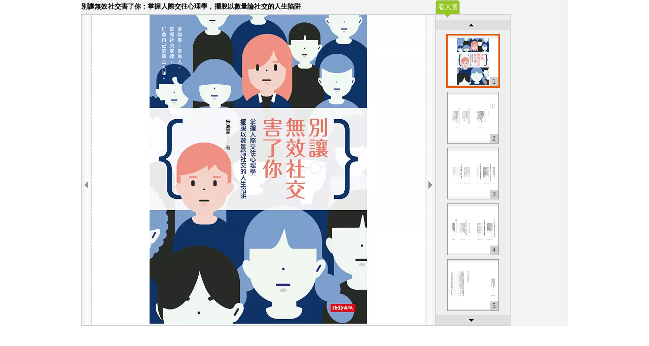

--- FILE ---
content_type: text/html; charset=UTF-8
request_url: https://www.books.com.tw/takelook/showPic/0010828156
body_size: 1767
content:
<!DOCTYPE HTML PUBLIC "-//W3C//DTD HTML 4.01//EN" "http://www.w3.org/TR/html4/strict.dtd">
<html>
    <head>
        <meta http-equiv="content-type" content="text/html; charset=utf-8">
        <title>歡迎光臨博客來</title>
        <meta name="keywords" content="博客來,網路書店,書店,百貨,書,簡體,外文,CD,DVD,雜誌,MOOK,美妝保健,服飾配件,美食飲品,創意生活,玩藝玩具,3C,家電">
        <meta name="description" content="博客來百貨館">
        <link rel="stylesheet" href="//jci.book.com.tw/css/min/reset_mod.css">
        <link rel="stylesheet" href="//jci.book.com.tw/css/b960_24.css">
        <link rel="stylesheet" href="//jci.book.com.tw/css/mod/mod_skin.css">
        <link rel="stylesheet" href="//jci.book.com.tw/css/books/product/type_2011.css">
        <link rel="stylesheet" href="//jci.book.com.tw/css/books/product/type_2011_color.css">
        <link rel="stylesheet" href="/csss/look_image.css">
        <script language="JavaScript" src="//jci.book.com.tw/jss/jquery/jquery-3.7.1.min.js "></script>
        <!-- jquery tools plugin only scrollable part -->
        <script src="//jci.book.com.tw/jss/jquerytools/1.2.7/jquery.tools.min.js"></script>
        <!-- jquery dragscrollable plugin -->
        <script type="text/javascript" src="/jss/jquery/plugin/dragscrollable.js"></script>
        <!-- 此頁面 javascript -->
        <script type="text/javascript" src="/jss/web/look_image.js"></script>

    </head>
    <body class="">
        <h1 class="hide">博客來～商品大圖內頁</h1>
        <div class="container_24 main_wrap clearfix">

            <!--look pop-->
            <div class="pop_box clearfix">
                <div class="hide">
                    <button type="button" class="btn closePop" title="關閉視窗"><span class="hide">關閉視窗</span></button>
                </div>
                <!--左區塊大圖/文字-->
                <div class="cont_01 clearfix">
                    <div class="title">
                        <h3> 別讓無效社交害了你：掌握人際交往心理學，擺脫以數量論社交的人生陷阱                                                    </h3>
                    </div>

                    <div class="each_wrap">

                    
                        <div class="eh_switcher eh_swleft"><span>上頁</span></div>
                        <div class="eh_switcher eh_swright"><span>下頁</span></div>
                        <div class="each_box">
                            <div id="move_img"><span class="hide">點擊可以動大圖</span></div>
                            <div id="wrap" class="wrap">
                                <!--大圖放在這裡面-->
                            </div>
                        </div>
                    </div>

                </div>

                <!--右區縮小圖-->
                <div class="cont_02 clearfix">

                    <!--頁籤-->
                    <ul class="tag_001 tag_a tag_width04 clearfix">
                                                <li class="here last">
                            <div>
                                <span></span><tt></tt>
                                <a href="https://www.books.com.tw/takelook/showPic/0010828156">看大圖</a>
                            </div>
                            <b></b>
                        </li>
                                                                                            </ul>
                    <!--End 頁籤-->
                    <div class="each_pic_wrap">
                        <div class="eh_pic_switcher eh_pic_swtop" ><a><span class="hide">上頁</span></a></div>
                        <div class="eh_pic_switcher eh_pic_swbottom" ><a><span class="hide">下頁</span></a></div>
                        <div class="each_pic_box"><!--超出的圖沒有顯示出來 don't know why. -->
                            <div class="items">
                                <ul class='li_box'><li><div><strong>1</strong><a class='cover_img'><img src='https://im2.book.com.tw/image/getImage?i=https://www.books.com.tw/img/001/082/81/0010828156_bc_01.jpg&v=5d2f073fk&w=100&h=92' alt='https://im2.book.com.tw/image/getImage?i=https://www.books.com.tw/img/001/082/81/0010828156_bc_01.jpg&v=5d2f073fk&w=655&h=609' style='lt'></a></div></li><li><div><strong>2</strong><a class='cover_img'><img src='https://im2.book.com.tw/image/getImage?i=https://www.books.com.tw/img/001/082/81/0010828156_bi_01.jpg&v=5d2f06d9k&w=100&h=92' alt='https://im2.book.com.tw/image/getImage?i=https://www.books.com.tw/img/001/082/81/0010828156_bi_01.jpg&v=5d2f06d9k&w=655&h=609' style='lt'></a></div></li><li><div><strong>3</strong><a class='cover_img'><img src='https://im1.book.com.tw/image/getImage?i=https://www.books.com.tw/img/001/082/81/0010828156_bi_02.jpg&v=5d2f06dck&w=100&h=92' alt='https://im1.book.com.tw/image/getImage?i=https://www.books.com.tw/img/001/082/81/0010828156_bi_02.jpg&v=5d2f06dck&w=655&h=609' style='lt'></a></div></li><li><div><strong>4</strong><a class='cover_img'><img src='https://im2.book.com.tw/image/getImage?i=https://www.books.com.tw/img/001/082/81/0010828156_bi_03.jpg&v=5d2f06e0k&w=100&h=92' alt='https://im2.book.com.tw/image/getImage?i=https://www.books.com.tw/img/001/082/81/0010828156_bi_03.jpg&v=5d2f06e0k&w=655&h=609' style='lt'></a></div></li><li><div><strong>5</strong><a class='cover_img'><img src='https://im1.book.com.tw/image/getImage?i=https://www.books.com.tw/img/001/082/81/0010828156_bi_04.jpg&v=5d2f06cfk&w=100&h=92' alt='https://im1.book.com.tw/image/getImage?i=https://www.books.com.tw/img/001/082/81/0010828156_bi_04.jpg&v=5d2f06cfk&w=655&h=609' style='lt'></a></div></li></ul><ul class='li_box'><li><div><strong>6</strong><a class='cover_img'><img src='https://im2.book.com.tw/image/getImage?i=https://www.books.com.tw/img/001/082/81/0010828156_b_01.jpg&v=5d2f06c0k&w=100&h=92' alt='https://im2.book.com.tw/image/getImage?i=https://www.books.com.tw/img/001/082/81/0010828156_b_01.jpg&v=5d2f06c0k&w=655&h=609' style='lt'></a></div></li><li><div><strong>7</strong><a class='cover_img'><img src='https://im1.book.com.tw/image/getImage?i=https://www.books.com.tw/img/001/082/81/0010828156_b_02.jpg&v=5d2f06efk&w=100&h=92' alt='https://im1.book.com.tw/image/getImage?i=https://www.books.com.tw/img/001/082/81/0010828156_b_02.jpg&v=5d2f06efk&w=655&h=609' style='lt'></a></div></li><li><div><strong>8</strong><a class='cover_img'><img src='https://im2.book.com.tw/image/getImage?i=https://www.books.com.tw/img/001/082/81/0010828156_b_03.jpg&v=5d2f0704k&w=100&h=92' alt='https://im2.book.com.tw/image/getImage?i=https://www.books.com.tw/img/001/082/81/0010828156_b_03.jpg&v=5d2f0704k&w=655&h=609' style='lt'></a></div></li><li><div><strong>9</strong><a class='cover_img'><img src='https://im1.book.com.tw/image/getImage?i=https://www.books.com.tw/img/001/082/81/0010828156_b_04.jpg&v=5d2f06f7k&w=100&h=92' alt='https://im1.book.com.tw/image/getImage?i=https://www.books.com.tw/img/001/082/81/0010828156_b_04.jpg&v=5d2f06f7k&w=655&h=609' style='lt'></a></div></li><li><div><strong>10</strong><a class='cover_img'><img src='https://im2.book.com.tw/image/getImage?i=https://www.books.com.tw/img/001/082/81/0010828156_b_05.jpg&v=5d2f06f2k&w=100&h=92' alt='https://im2.book.com.tw/image/getImage?i=https://www.books.com.tw/img/001/082/81/0010828156_b_05.jpg&v=5d2f06f2k&w=655&h=609' style='lt'></a></div></li></ul>                            </div>
                        </div>
                    </div>


                </div>



            </div>
            <!--End look pop-->

        </div>
    </body>
</html>


--- FILE ---
content_type: text/css
request_url: https://www.books.com.tw/csss/look_image.css
body_size: 288
content:
#viewport{
    position: relative;
    width:655px;
    height: 609px;
    padding: 0px;
    margin: 0px;
    overflow: scroll;
    text-align: center;
}
.small-pic{
    overflow: hidden !important;
    display:table-cell;
    vertical-align:middle;
    display: block \9;
    font-size: 438px \9;
    font-family: arial \9;
}
.grab{
    cursor: -moz-grab;
    cursor: move \9;
}

.grabbing {
    cursor: -moz-grabbing;
    cursor: move \9;
}

.items{
    width: 100%;
    height: 9999px;
    position:absolute;
}

--- FILE ---
content_type: application/javascript
request_url: https://www.books.com.tw/jss/web/look_image.js
body_size: 1312
content:
/**
 * 圖片播放器 javascript
 * Author: Burgess Kao
 */
$(function() {
    /**
     * 圖片開始位置定位
     */
    var vsPosition = function(viewport, vs){
        if (vs=='rt'){  //右上
            viewport.scrollLeft(9999);
        }else if (vs=='lb') {   //左下
            viewport.scrollTop(9999);
        }else if (vs=='rb') {   //右下
            viewport.scrollLeft(9999);
            viewport.scrollTop(9999);
        }//end if
    };
    
    // 初始化縮圖瀏覽列
    $('div.each_pic_box').scrollable({
        vertical: true,
        prev: '.eh_pic_swtop',
        next: '.eh_pic_swbottom' 
    });
    
    //可移動的圖,點擊後消失
    $('#move_img').click(function(){
        $(this).removeClass('move_click clearfix');
    })
    
    //加載縮圖點擊事件
    $('ul.li_box>li').click(function() {
        $('ul.li_box>li').removeClass('here');
        $(this).addClass('here');
        var defaultViewportWidth = 655;
        var defaultViewportHeight = 609;
        var imgWidth = 0;
        var imgHeight = 0;
        var divTag = '<div id="viewport" style="overflow:hidden"><img class="dragger" /></div>';
        $('#wrap').empty().html(divTag);
        var url = $(this).find('img').attr('alt');
        var vs = $(this).find('img').attr('style');
        var viewport = $('#viewport');
        var dragger = $('img.dragger');
        var img = new Image();
        img.onload = function() {            
            viewport.find('img').attr('src', url);
            imgWidth = img.width;
            imgHeight = img.height;
            if (imgWidth>defaultViewportWidth || imgHeight>defaultViewportHeight){                
                viewport.dragscrollable({
                    dragSelector: '.dragger:first'
                });
                //小手的css tag
                dragger.addClass('grab');
                dragger.mousedown(function(){
                    $(this).removeClass('grab');
                    $(this).addClass('grabbing');
                });
                dragger.mouseup(function(){
                    $(this).removeClass('grabbing');
                    $(this).addClass('grab');
                });
                //可移動的圖,大圖可拖拉
                $('#move_img').addClass('move_click clearfix');
                //圖片開始定位
                vsPosition(viewport, vs);
            }else{
                //可移動的圖,小圖不可拖拉,要移除
                $('#move_img').removeClass('move_click clearfix');
                viewport.addClass('small-pic');
            }//end if
        };
        img.src = url;

    }).filter(function(index){
        var imgUrl ='';
        if(index==0){
            imgUrl = $(this).find('img').attr('alt');
        }
        return imgUrl;
    }).click();

    //加載圖片向左連結點擊事件
    $('.eh_swleft').click(function(){
        $obj = $('.li_box .here').prev();
        if ($obj.length>0){
            $obj.click();
        }else{//找不到next，表式切換一個<ul>了            
            $('.li_box .here').parent().prev().children(':last-child').click();
            $('.eh_pic_swtop').click();
        }
    });

    //加載圖片向右連結點擊事件
    $('.eh_swright').click(function(){
        $obj = $('.li_box .here').next();
        if ($obj.length>0){
            $obj.click();
        }else{//找不到next，表式切換一個<ul>了
            $('.eh_pic_swbottom').click();
            $('.li_box .here').parent().next().children(':first-child').click();
        }
    });
    
    //簡介資料不顯示
    $('.close_icon').click(function(){
        $('.summary').hide();
        $('.open_icon').removeClass('hide');
        $('.close_icon').addClass('hide');
    })
    //簡介資料顯示
    $('.open_icon').click(function(){
        $('.summary').show();
        $('.close_icon').removeClass('hide');
        $('.open_icon').addClass('hide');
    })
});